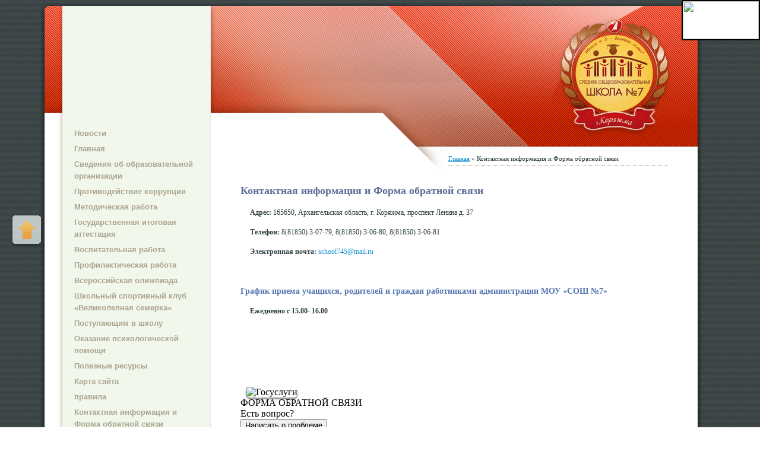

--- FILE ---
content_type: text/html; charset=UTF-8
request_url: http://sc7kor.org.ru/kontaktnaya_informacziya/
body_size: 18186
content:
<html>
<head>
<base href="http://sc7kor.org.ru/" />
<title>Контактная информация и Форма обратной связи | Официальный сайт МОУ СОШ №7 г. Коряжмы | Средняя школа №7 Коряжма</title>
<meta http-equiv='Content-Type' content='text/html; charset=utf-8'>
<meta name="google-site-verification" content="4m9v-taJ72CYzVx8FCuiavJ5hG6u4ylU4MYKomxsyL8" />
<link rel='stylesheet' href='/assets/templates/sc7kor/style.css' type='text/css' />
<!--[if IE]>
<link rel="stylesheet" type="text/css" href="/assets/templates/sc7kor/ie-only.css" />
<![endif]-->
<script type='text/javascript' src='/iload/iLoad.js'></script>
<script type="text/javascript" src="/assets/templates/sc7kor/js/UpBtn.js"></script>

<script type="text/javascript" src="/assets/templates/sc7kor/js/highslide/highslide-with-html.js"></script>
<link rel="stylesheet" type="text/css" href="/assets/templates/sc7kor/js/highslide/highslide.css" />

<!--
    2) Optionally override the settings defined at the top
    of the highslide.js file. The parameter hs.graphicsDir is important!
-->

<script type="text/javascript">
hs.graphicsDir = 'http://sc7kor.org.ru/assets/templates/sc7kor/js/highslide/graphics/';
hs.outlineType = 'rounded-white';
hs.wrapperClassName = 'draggable-header';
</script>
</head>
<body leftmargin='0' topmargin='0' marginwidth='0' marginheight='0'>
<table id='Main' width='1150' align='center' border='0' cellpadding='0' cellspacing='0'>
<tr>
	<td rowspan='2' width='40' height='190' background='/assets/templates/sc7kor/images/head01.png'></td>
	<td class='shadow_top' colspan='3' height='10'></td>
	<td class='corner_right' colspan='3' rowspan='2' width='30' height='190'></td>	
</tr>
<tr>
	<td class='menu' width='250' height='180' ></td>
	<td width='290' height='180' background='/assets/templates/sc7kor/images/head02.png'></td>
	<td width='510' height='180' background='/assets/templates/sc7kor/images/head03.png'></td>
</tr>
<tr>
<td class='shadow_left' width='40'></td>
<td  class='menu'  width='250' >
<div id="menu">
<!-- версия для слабовидящих -->
<div id="fvb" style="z-index:99;background:#fff;position:fixed;right:0;top:0;border:2px solid #000;">
<a href="http://finevision.ru/?hostname=sc7kor.org.ru&amp;path=/">
<img src="http://finevision.ru/static/banner2.jpg" width="128" height="64"></a></div>
<!-- /версия для слабовидящих -->
<ul><li><a href="/novosti/" title="Новости" >Новости</a></li>
<li><a href="http://sc7kor.org.ru/" title="Официальный сайт школы №7 г. Коряжмы" >Главная</a></li>
<li><a href="/svedeniya-ob-obrazovatelnoj-organizaczii/" title="Сведения об образовательной организации" >Сведения об образовательной организации</a></li>
<li><a href="/protivodejstvie_korrupczii/" title="Противодействие коррупции" >Противодействие коррупции</a></li>
<li><a href="/metodicheskaya-rabota/" title="МЕТОДИЧЕСКАЯ РАБОТА" >Методическая работа</a></li>
<li><a href="/itogovaya_attestacziya/" title="Государственная итоговая аттестация" >Государственная итоговая аттестация</a></li>
<li><a href="/vospitatelnaya_rabota/" title="Воспитательная работа" >Воспитательная работа</a></li>
<li><a href="/profilakticheskaya-rabota/" title="Профилактическая работа" >Профилактическая работа</a></li>
<li><a href="/vserossijskaya-olimpiada/" title="Всероссийская олимпиада" >Всероссийская олимпиада</a></li>
<li><a href="/shkolnyij-sportivnyij-klub-velikolepnaya-semerka/" title="Школьный спортивный клуб &laquo;Великолепная семерка&raquo;" >Школьный спортивный клуб &laquo;Великолепная семерка&raquo;</a></li>
<li><a href="/postupayushhim_v_shkolu/" title="Поступающим в школу" >Поступающим в школу</a></li>
<li><a href="/okazanie-psixologicheskoj-pomoshhi/" title="Оказание психологической помощи" >Оказание психологической помощи</a></li>
<li><a href="/poleznyie_resursyi/" title="Полезные ресурсы" >Полезные ресурсы</a></li>
<li><a href="/karta_sajta.html" title="Карта сайта" >Карта сайта</a></li>
<li><a href="/pravila2.html" title="правила" >правила</a></li>
<li class="active"><a href="/kontaktnaya_informacziya/" title="Контактная информация и Форма обратной связи" >Контактная информация и Форма обратной связи</a></li>
<li><a href="/oxrana-truda.html" title="Охрана труда" >Охрана труда</a></li>
<li><a href="/arxiv/" title="Архив" >Архив</a></li>
<li><a href="/v-pomoshh-pedagogam/" title="В помощь педагогам" >В помощь педагогам</a></li>
<li><a href="/proforientacziya/" title="Профориентация" >Профориентация</a></li>
<li><a href="/czifrovaya-obrazovatelnaya-sreda1/" title="Национальные проекты" >Национальные проекты</a></li>
<li><a href="/organizacziya-otdyixa-detej1/" title="Организация отдыха детей" >Организация отдыха детей</a></li>
<li><a href="/vserossijskie-proverochnyie-rabotyi1/" title="Всероссийские проверочные работы" >Всероссийские проверочные работы</a></li>
<li><a href="/nashi-dostizheniya/" title="Наши достижения" >Наши достижения</a></li>
<li><a href="/pomoshhnik-rosobrnadzora.html" title="&laquo;Помощник Рособрнадзора&raquo;" >&laquo;Помощник Рособрнадзора&raquo;</a></li>
<li><a href="/snizhenie-byurokraticheskoj-nagruzki.html" title="Снижение бюрократической нагрузки" >Снижение бюрократической нагрузки</a></li>
<li><a href="/predprofessirnalnyie-klassyi/" title="Предпрофессиональные классы" >Предпрофессиональные классы</a></li>
<li><a href="/voenno-patrioticheskij-klub-plamya.html" title="Военно-патриотический клуб &quot;Пламя&quot;" >Военно-патриотический клуб &quot;Пламя&quot;</a></li>
<li><a href="/myi-za-zozh/" title="Мы за ЗОЖ" >Мы за ЗОЖ</a></li>
<li><a href="/czifrovaya-biblioteka.html" title="Цифровая библиотека" >Цифровая библиотека</a></li>
<li><a href="/shkolnaya-sluzhba-primireniya1/" title="Школьная служба примирения" >Школьная служба примирения</a></li>
<li><a href="/kadetskij-klass/" title="КАДЕТСКИЙ КЛАСС" >КАДЕТСКИЙ КЛАСС</a></li>
<li class="last"><a href="/grafik-oczenochnyix-proczedur.html" title="График оценочных процедур" >График оценочных процедур</a></li>
</ul>
</div>

<div id="mini-form">

<form id="ajaxSearch_form" action="rezultatyi_poiska.html" method="post">
    <fieldset>
    <input type="hidden" name="advsearch" value="oneword" />
    <label>
      <input id="ajaxSearch_input" class="cleardefault" type="text" name="search" value="Запрос для поиска..." onfocus="this.value=(this.value=='Запрос для поиска...')? '' : this.value ;" />
    </label>
    
        <label>
            <input id="ajaxSearch_submit" type="submit" name="sub" value="Найти!" />
        </label>
    
    </fieldset>
</form>



</div>
</td>
<td class='area' colspan='3' bgcolor='#ffffff'>
<div id="breadcrumb">
<span class="B_crumbBox"><span class="B_firstCrumb"><a class="B_homeCrumb" href="/" title="Перейти на главную страницу">Главная</a></span> &raquo; <span class="B_lastCrumb"><span class="B_currentCrumb">Контактная информация и Форма обратной связи</span></span></span>
</div>
<div id="content">
<h1>Контактная информация и Форма обратной связи</h1>
<p><strong>Адрес:</strong> 165650, Архангельская область, г. Коряжма, проспект Ленина д. 37</p>
<p><strong>Телефон:</strong>&nbsp;8(81850) 3-07-79, 8(81850) 3-06-80, 8(81850) 3-06-81</p>
<p><strong>Электронная почта:</strong>&nbsp;<a href="mailto:school745@mail.ru">school745@mail.ru</a></p>
<p>&nbsp;</p>
<h3>График приема учащихся, родителей и граждан работниками администрации МОУ &laquo;СОШ №7&raquo;</h3>
<p><strong>Ежедневно с 15.00- 16.00</strong></p>
<p><strong>&nbsp;</strong></p>
<p><strong>&nbsp;</strong></p>
<p><strong>&nbsp;</strong></p>
<script src="https://pos.gosuslugi.ru/bin/script.min.js" type="text/javascript"></script>
<div id="js-show-iframe-wrapper">
<div class="pos-banner-fluid bf-23">
<div class="bf-23__decor">
<div class="bf-23__logo-wrap"><img class="bf-23__logo" src="https://pos.gosuslugi.ru/bin/banner-fluid/gosuslugi-logo-blue.svg" alt="Госуслуги" />
<div class="bf-23__slogan">ФОРМА ОБРАТНОЙ СВЯЗИ
<div class="bf-23__content">
<div class="bf-23__text">Есть вопрос?
<div class="bf-23__bottom-wrap">
<div class="bf-23__btn-wrap"><!-- pos-banner-btn_2 не удалять; другие классы не добавлять --> <button class="pos-banner-btn_2" type="button">Написать о проблеме </button></div>
<script type="text/javascript">// <![CDATA[
(function(){
  "use strict";function ownKeys(e,t){var n=Object.keys(e);if(Object.getOwnPropertySymbols){var o=Object.getOwnPropertySymbols(e);if(t)o=o.filter(function(t){return Object.getOwnPropertyDescriptor(e,t).enumerable});n.push.apply(n,o)}return n}function _objectSpread(e){for(var t=1;t<arguments.length;t++){var n=null!=arguments[t]?arguments[t]:{};if(t%2)ownKeys(Object(n),true).forEach(function(t){_defineProperty(e,t,n[t])});else if(Object.getOwnPropertyDescriptors)Object.defineProperties(e,Object.getOwnPropertyDescriptors(n));else ownKeys(Object(n)).forEach(function(t){Object.defineProperty(e,t,Object.getOwnPropertyDescriptor(n,t))})}return e}function _defineProperty(e,t,n){if(t in e)Object.defineProperty(e,t,{value:n,enumerable:true,configurable:true,writable:true});else e[t]=n;return e}var POS_PREFIX_23="--pos-banner-fluid-23__",posOptionsInitialBanner23={background:"#ffffff","grid-template-columns":"100%","grid-template-rows":"262px auto","max-width":"100%","text-font-size":"20px","text-margin":"0 0 24px 0","button-wrap-max-width":"100%","bg-url":"url('https://pos.gosuslugi.ru/bin/banner-fluid/18/banner-fluid-bg-18-2.svg')","bg-url-position":"right bottom","content-padding":"26px 24px 24px","content-grid-row":"0","logo-wrap-padding":"16px 12px 12px","logo-width":"65px","logo-wrap-top":"0","logo-wrap-left":"0","slogan-font-size":"12px"},setStyles=function(e,t){var n=arguments.length>2&&void 0!==arguments[2]?arguments[2]:POS_PREFIX_23;Object.keys(e).forEach(function(o){t.style.setProperty(n+o,e[o])})},removeStyles=function(e,t){var n=arguments.length>2&&void 0!==arguments[2]?arguments[2]:POS_PREFIX_23;Object.keys(e).forEach(function(e){t.style.removeProperty(n+e)})};function changePosBannerOnResize(){var e=document.documentElement,t=_objectSpread({},posOptionsInitialBanner23),n=document.getElementById("js-show-iframe-wrapper"),o=n?n.offsetWidth:document.body.offsetWidth;if(o>340)t["button-wrap-max-width"]="209px";if(o>482)t["content-padding"]="24px",t["text-font-size"]="24px";if(o>568)t["grid-template-columns"]="1fr 292px",t["grid-template-rows"]="100%",t["content-grid-row"]="1",t["content-padding"]="32px 24px",t["bg-url-position"]="calc(100% + 35px) bottom";if(o>610)t["bg-url-position"]="calc(100% + 12px) bottom";if(o>726)t["bg-url-position"]="right bottom";if(o>783)t["grid-template-columns"]="1fr 390px";if(o>820)t["grid-template-columns"]="1fr 420px",t["bg-url-position"]="right bottom";if(o>1098)t["bg-url"]="url('https://pos.gosuslugi.ru/bin/banner-fluid/18/banner-fluid-bg-18-3.svg')",t["bg-url-position"]="calc(100% + 55px) bottom",t["grid-template-columns"]="1fr 557px",t["text-font-size"]="32px",t["content-padding"]="32px 32px 32px 50px",t["logo-width"]="78px",t["slogan-font-size"]="15px",t["logo-wrap-padding"]="20px 16px 16px";if(o>1422)t["max-width"]="1422px",t["grid-template-columns"]="1fr 720px",t["content-padding"]="32px 48px 32px 160px",t.background="linear-gradient(90deg, #ffffff 50%, #f8efec 50%)";setStyles(t,e)}changePosBannerOnResize(),window.addEventListener("resize",changePosBannerOnResize),window.onunload=function(){var e=document.documentElement,t=_objectSpread({},posOptionsInitialBanner23);window.removeEventListener("resize",changePosBannerOnResize),removeStyles(t,e)};
})()
// ]]></script>
<script type="text/javascript">// <![CDATA[
Widget("https://pos.gosuslugi.ru/form", 246870)
// ]]></script>
</div>
</div>
</div>
</div>
</div>
</div>
</div>
</div>
<div align='center'>

</div>
</div>
<script type="text/javascript">
	$(document).ready(function() {
		$(".fancybox").fancybox();
	});
</script>
	</td>
	<td class='shadow_right' width='40'><img src='/assets/templates/sc7kor/images/corn_right.png'></td>
</tr>
<tr>
	<td width='40' height='38' background='/assets/templates/sc7kor/images/corner_left_bottom.png'></td>
	<td class='shadow_bottom' colspan='4' height='38'>
	<img src='/assets/templates/sc7kor/images/corn_bottom.png'></td>
	<td width='40' height='38' background='/assets/templates/sc7kor/images/corner_right_bottom.png'></td>
</tr>
<tr height='45'>
	<td><img src='/assets/templates/sc7kor/images/spacer.gif' width='40' height='1' alt=''></td>
	<td><img src='/assets/templates/sc7kor/images/spacer.gif' width='250' height='1' alt=''></td>
	<td><img src='/assets/templates/sc7kor/images/spacer.gif' width='290' height='1' alt=''></td>
	<td rowspan='2' width='510' align='left'><a href='http://www.nic.ru' target='_blank' title='Проект при поддержке компании RU-CENTER'><img src='/assets/templates/sc7kor/images/uchastnic.gif' width='88' height='31'></a>
<div style="float:left; margin-right:20px;">
<!-- Yandex.Metrika informer -->
<a href="http://metrika.yandex.ru/stat/?id=22304278&amp;from=informer"
target="_blank" rel="nofollow"><img src="//bs.yandex.ru/informer/22304278/3_0_3EB0FFFF_1E90FFFF_1_pageviews"
style="width:88px; height:31px; border:0;" alt="Яндекс.Метрика" title="Яндекс.Метрика: данные за сегодня (просмотры, визиты и уникальные посетители)" onclick="try{Ya.Metrika.informer({i:this,id:22304278,lang:'ru'});return false}catch(e){}"/></a>
<!-- /Yandex.Metrika informer -->

<!-- Yandex.Metrika counter -->
<script type="text/javascript">
(function (d, w, c) {
    (w[c] = w[c] || []).push(function() {
        try {
            w.yaCounter22304278 = new Ya.Metrika({id:22304278,
                    clickmap:true,
                    trackLinks:true,
                    accurateTrackBounce:true});
        } catch(e) { }
    });

    var n = d.getElementsByTagName("script")[0],
        s = d.createElement("script"),
        f = function () { n.parentNode.insertBefore(s, n); };
    s.type = "text/javascript";
    s.async = true;
    s.src = (d.location.protocol == "https:" ? "https:" : "http:") + "//mc.yandex.ru/metrika/watch.js";

    if (w.opera == "[object Opera]") {
        d.addEventListener("DOMContentLoaded", f, false);
    } else { f(); }
})(document, window, "yandex_metrika_callbacks");
</script>
<noscript><div><img src="//mc.yandex.ru/watch/22304278" style="position:absolute; left:-9999px;" alt="" /></div></noscript>
<!-- /Yandex.Metrika counter -->
</div>
<div style="float:left; margin-right:20px;">
<a href='http://studio-diz.ru' target='_blank' title='дизайн сайтов'><img src='http://studio-diz.ru/studio-diz.gif' alt='дизайн сайтов'></a>
</div>
</td>
	<td><img src='/assets/templates/sc7kor/images/spacer.gif' width='20' height='1' alt=''></td>
	<td><img src='/assets/templates/sc7kor/images/spacer.gif' width='40' height='1' alt=''></td>
</tr>
</table>
<div id="up"><a href="javascript:scroll(0,0)"><img src="/assets/templates/sc7kor/images/up.png" title="Наверх"></a></div>
<script type="text/javascript" src="http://sc7kor.org.ru/assets/flash/fixprompt.js"/>
			<script type="text/javascript" charset="utf-8">
			$(document).ready(function(){
				$("area[rel^='prettyPhoto']").prettyPhoto();
				
				$(".gallery:first a[rel^='prettyPhoto']").prettyPhoto({animation_speed:'normal',theme:'light_square',slideshow:3000, autoplay_slideshow: true});
				$(".gallery:gt(0) a[rel^='prettyPhoto']").prettyPhoto({animation_speed:'fast',slideshow:10000, hideflash: true});
		
				$("#custom_content a[rel^='prettyPhoto']:first").prettyPhoto({
					custom_markup: '<div id="map_canvas" style="width:260px; height:265px"></div>',
					changepicturecallback: function(){ initialize(); }
				});

				$("#custom_content a[rel^='prettyPhoto']:last").prettyPhoto({
					custom_markup: '<div id="bsap_1259344" class="bsarocks bsap_d49a0984d0f377271ccbf01a33f2b6d6"></div><div id="bsap_1237859" class="bsarocks bsap_d49a0984d0f377271ccbf01a33f2b6d6" style="height:260px"></div><div id="bsap_1251710" class="bsarocks bsap_d49a0984d0f377271ccbf01a33f2b6d6"></div>',
					changepicturecallback: function(){ _bsap.exec(); }
				});
			});
			</script>

</body>
</html>

--- FILE ---
content_type: text/css
request_url: http://sc7kor.org.ru/assets/templates/sc7kor/style.css
body_size: 8647
content:
html, body {
    height: 100%;
    margin: 0;
    padding: 0;
}
IMG { align: center; margin: 0pt;border:0px;}
body{background-image:url('images/bg.png');}
a{color: #0e8ecb; text-decoration:none;}
a:hover{color: #f49c34; text-decoration:underline;}
td {vertical-align:top;}
td.header (height:540px;)
#Main {margin-top:40px; margin-bottom:20px;}
#Main td.shadow_top{height:10px;background-image:url('images/shadow_top.png');background-repeat: repeat-x;}
/* === MENU ===*/
#Main td.menu{background: #f1f7eb; border-right: 1px solid #ddece8;}
#menu {margin:25 20 0 5px; padding:0; vertical-align: text-top;} 
#menu ul {margin:0; padding:0; list-style-type: none;}
#menu li {font-family: Arial, Helvetica, Century Gothic; color: #aba48f; margin:0 0 6 15px; text-align: left; font-size: 13px;  text-indent: 0px; font-weight: bold; line-height: 160%;}
#menu A {color: #aba48f;}
#menu A:hover {color: #717f81; margin-left: 2px;}/*aeb4ac*/
img.btn{padding:5px 25px;}
a img.btn{opacity: 0.7;}
a:hover img.btn{opacity: 1;}

#Main td.area{width:820px;min-height: 100%;background-image:url('images/head05.png');background-repeat: no-repeat;background-position: right top;}
#Main td.shadow_bottom{background-image:url('images/shadow_bottom.png');background-repeat: repeat-x;}
#Main td.shadow_left{background-image:url('images/shadow_left.png');background-repeat: repeat-y;}
#Main td.shadow_right{background-image:url('images/shadow_right.png');background-repeat: repeat-y;vertical-align:bottom;padding-bottom:30px;}
#Main td.corner_right{height:190px;background-image:url('images/head04.png');background-repeat: no-repeat;}
/*=== CONTENT ===*/
#content {margin:30 50 50 50px; padding:0;}
#mc-container {margin:30 50 50 50px; padding:0px;display:block;}
H1 {font-family: Century Gothic; color: #5c6e99; padding:0px; margin:30 0 10 0px; text-align: justify; font-size: 18px; text-indent: 0px; font-weight: bold; line-height: 140%;}
H2 {font-family: Century Gothic; color: #63739b; padding:0px; margin:15 0 10 0px; text-align: justify; font-size: 15px; text-indent: 0px; font-weight: bold; line-height: 140%;}
H3 {font-family: Century Gothic; color: #5576b0; padding:0px; margin:15 0 0 0px; text-align: justify; font-size: 14px; text-indent: 0px; font-weight: bold; line-height: 140%;}
p {font-family: Verdana; color: #2e3f41; padding:0px; margin:15 0 10 0px; text-align: justify; font-size: 12px; text-indent: 16px; font-weight: lighter; line-height: 150%;}
p.nullindent {text-indent: 0px;}
p.center {text-align: center;}
p.right {text-align: right;}
p.justifyright {text-align: right;}
p.right_bold {text-align: right; font-weight: bold;}
ul {margin:15 0 15 0px; padding:0; list-style-type: round #2a90d4;}
ol {margin:15 0 15 0px; padding:0;list-style-position: inside;}
ul li {font-family: Verdana; color:#2e3f41; text-align: justify; text-valign: top; font-size: 12px; text-indent: 0px; font-weight: lighter; line-height: 140%; margin:5 0 0 35px;}
ol li {font-family: Verdana; color:#2e3f41; text-align: justify; text-valign: top; font-size: 12px; text-indent: 0px; font-weight: lighter; line-height: 140%; margin:5 0 0 35px;}
#content img {border: 0px solid #ddece8;padding: 0;	margin: 10 10 0 10px;text-align: center;
-webkit-border-radius: 6px;
-moz-border-radius: 6px;
border-radius: 6px;
-webkit-box-shadow: #666 0px 2px 3px;
-moz-box-shadow: #666 0px 2px 3px;
box-shadow: #666 0px 2px 3px;}
#content img.icon {border: 0px solid #ddece8;padding: 0;	margin: 0 10 0 0px;text-align: center;
-webkit-border-radius: 4px;
-moz-border-radius: 4px;
border-radius: 4px;
-webkit-box-shadow: #666 0px 2px 2px;
-moz-box-shadow: #666 0px 2px 2px;
box-shadow: #666 0px 2px 2px;}
#content img.justifyleft {float:left;}
#content img.justifyright {float:right;}
#content table {font-family: Verdana; color: #717f81; padding:0px; margin: 10 auto;text-align: justify; font-size: 11px; text-indent: 0px; font-weight: lighter; line-height: 150%;border:1px solid #000000;border-collapse: collapse;}
#content table td{padding:10px;}
#content table p{text-indent: 0px;text-align: left;font-size: 11px;margin:0px;}
#content table.noborder {border:0px;}
small {font-family: Verdana; color: #aaaaaa; padding:0px; margin:0 0 10 15px; text-align: left; font-size: 11px; text-indent: 0px; font-weight: lighter;}
/*=== SEARCH ===*/
#ajaxSearch_form{ padding:0px; margin:0 0 50 20px; border:0px;} /*������� ������� � ����� ������*/
#ajaxSearch_form fieldset{border: none; margin: 0; padding: 0;}
#ajaxSearch_input{color:#717f81; border:1px solid #aba48f; padding:3px; margin:10 0 6 0px; width:210px;} /*����� ��� ���� �����.*/
.ajaxSearch_highlight {background-color:#fda06b; color:#002b45;} /*��������� �������� ����� �����*/
.ajaxSearch_resultLink{ font-family: Century Gothic; color: #2b76bb; padding:0px; margin:15 0 0 20px; text-align: justify; font-size: 14px; text-indent: 0px; font-weight: bold; line-height: 140%;} /*����� ��� ������ � �����������*/
.ajaxSearch_paging { display:block; font-family: Verdana; font-size : 12px; color : #6aa4c3; padding: 0px; margin: 15 20 10 20px; text-indent: 0px; line-height: 150%; text-align: justify; font-weight: lighter;}/*����� ��� ����� � ������������ ���������� �� �������� � ������������*/
.ajaxSearch_currentPage{font-size: 11px; color:#ffffff; background-color:#fda06b; border:none; padding: 1px 3px; font-weight:bold; margin:2px;} /*����� ��� ������ ������� �������� � ������������ ������*/
.ajaxSearch_grpResultsDisplayed {font-family: Verdana; font-size : 12px; color : #6aa4c3; padding: 0px; margin: 6 20 30 20px; text-indent: 20px; line-height: 150%; text-align: justify; font-weight: lighter;} /* ������� ���������� 1 �� 1 */
p.desc {font-family: Verdana; font-size : 11px; color : #fda06b; padding: 0px; margin: 6 20 0 0px; text-indent: 15px; line-height: 150%; text-align: justify; font-weight: lighter;} /* ������� ���������� 1 �� 1 */
p.intro {font-family: Verdana; font-size : 11px; color : #6aa4c3; padding: 0px; margin: 6 20 0 0px; text-indent: 15px; line-height: 150%; text-align: justify; font-weight: lighter;} /* ������� ���������� 1 �� 1 */
p.cont{font-family: Verdana; color: #002b45; padding:0px; margin:4 0 10 0px; text-align: justify; font-size: 12px; text-indent: 16px; font-weight: lighter; line-height: 150%;}
.AS_ajax_resultsIntroFailure {font-family: Verdana; font-size : 12px; color : #dd3e00; padding: 0px; margin: 6 20 30 0px; text-indent: 20px; line-height: 150%; text-align: justify; font-weight: lighter;}
.AS_ajax_resultsIntroFailure {font-family: Verdana; font-size : 12px; color : #dd3e00; padding: 0px; margin: 6 20 30 0px; text-indent: 20px; line-height: 150%; text-align: justify; font-weight: lighter;}
/* === BreadCrumb === */
#breadcrumb{font-family: Verdana; color: #2e3f41; font-size: 11px; text-indent: 0px; font-weight: lighter; line-height: 140%; padding:70 0 3 0px; margin:0 50 0 400px; border-bottom:1px dotted #aba48f;}
#breadcrumb a{text-decoration:underline;}
#breadcrumb a:hover{text-decoration:none;}
/* === Gallery === */
div.gallery {text-align:center; display: block; width:100%;overflow:hidden;}
div.item {float: left; padding: 10px 20px; margin: 5px; z-index: 5;}
div.item_tab{float: left; padding: 10px; margin: 5px; z-index: 5; width:155px;}
small.caption {display: block; text-align: center; font-family: Verdana; color: #5576b0; font-size: 11px; margin:8 0 0 0px; padding: 0px; text-indent: 0px;}
div.image{display: block; width:150px; height:150px;
-webkit-border-radius: 6px;
-moz-border-radius: 6px;
border-radius: 6px;
-webkit-box-shadow: #666 0px 2px 3px;
-moz-box-shadow: #666 0px 2px 3px;
box-shadow: #666 0px 2px 3px;}
/* === Up Button === */
#up {position: fixed; top: 50%; left: 15px; cursor:pointer; z-index:100;}
/* ----------------------------------------------Pagination-------------------------------------*/
.news_pages {font-family: Verdana; font-size : 12px; color : #47729a; padding: 0px; margin: 10 20 10 20px; text-indent: 0px; line-height: 150%; text-align: justify; font-weight: lighter;}
.pagination .ditto_previous_link, .pagination .ditto_next_link{margin:0 20px;} /*������� ��� ������ ������ � ������*/
.pagination .ditto_page{ padding: 2px 5px;}/* ������� ��� ������� �������*/
p.news_adds {font-family: Verdana; font-size : 11px; color : #6aa4c3; padding: 0px; margin: 6 20 0 0px; text-indent: 15px; line-height: 150%; text-align: justify; font-weight: lighter;} /* ������� ���������� 1 �� 1 */
.ditto_currentpage{font-size: 11px; color:#ffffff; background-color:#fda06b; border:none; padding: 1px 3px; font-weight:bold; margin:10px;}


--- FILE ---
content_type: application/javascript
request_url: http://sc7kor.org.ru/assets/templates/sc7kor/js/UpBtn.js
body_size: 348
content:
$(document).ready(function(){
		$("#up").hide();
			$(function(){
				$(window).scroll(function(){
					if ($(this).scrollTop() > 100){
						$('#up').fadeIn();
					} else {
						$('#up').fadeOut();
					}
				});		 
				$('#up').click(function(){
					$('body,html').animate({
						scrollTop:0
					}, 800);
				});
			});
		});